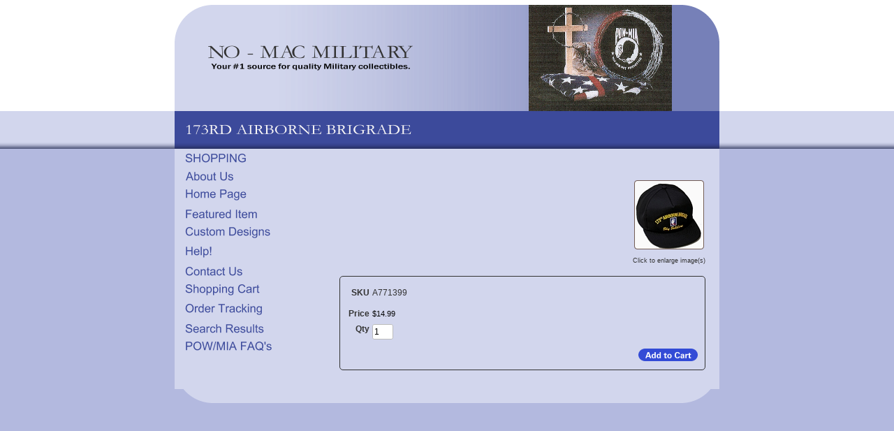

--- FILE ---
content_type: text/html; charset=utf-8
request_url: http://www.no-mac.com/product/A771399
body_size: 4527
content:
<!DOCTYPE html>
<html>
<head>
<title>173RD AIRBORNE BRIGRADE</title>
<link rel="home" href="/">
<link rel="index" href="/sitemap">
<meta property="og:url" content="http://www.no-mac.com/product/A771399">
<meta property="og:title" content="173RD AIRBORNE BRIGRADE">
<meta property="og:type" content="product">
<meta property="og:image" content="http://www.no-mac.com/files/639008/uploaded/B__771399.jpg">
<meta property="fb:admins" content="https://www.facebook.com/NoMacEnterprises/">
<style type="text/css">
@import url('/server-css/common.css?cache=2849868597');
@import url('/server-css/layout.css?cache=2002406006');
@import url('/server-css/input.css?cache=2450324499');
@import url('/server-css/product.css?cache=4122649944');
@import url('/server-css/site.css?cache=2761954733');
@import url('/server-css/preview.css?cache=4285184602');
body, table, select, textarea, input, button { font-size:12px; font-family:Arial; }
.selected .autoedit .input { color:#ffffff; }
.link { font-family:Arial; font-size:12px; }
a:link, a:visited, a:hover, a:active { color:#334bd6; }
body { font-family:Arial; font-size:12px; color:#333333; }
.priceparts { color:#000000; font-family:Arial; font-size:11px; }
.button.edge.on { background-color:#d17d8e !important; color:#ffffff !important; }
button { border:none; background-color:transparent; }
.addtocart td { padding:2px 2px; }
.addtocart .horizontalrule { background-color:#CCC; }
.addtocart .record { width:100%; }
.addtocart .record .fieldlabel { vertical-align:top; }
.addtocart .record .fieldvalue { vertical-align:baseline; }
.addtocart .record .fieldvalue .panel { white-space:normal; }
.addtocart .record .label { font-weight:bold; }
#center .pageproduct .addtocart { border:1px solid #333333; border-radius:5px; -moz-border-radius:5px; -webkit-border-radius:5px; }
.pageproduct { position:relative; }
.pageproduct .headingcontainer { margin-bottom:5px; }
.pageproduct .latch { color:#8c001c; }
.pageproduct .priceparts.slash { margin-right:5px; }
.pageproduct .subheading { margin-top:15px; }
.product-border { border-radius:5px; -moz-border-radius:5px; -webkit-border-radius:5px; padding:10px; margin:5px; }
.product-byline { margin-bottom:5px; }
.product-gap { margin-top:15px; }
.product-pricelist td { width:50%; }
.product-specifications td { width:50%; }
.product-tag { position:relative; right:-10px; padding:3px; }
.product-viewer { float:right; margin-left:10px; width:1px; }
#left .product-viewer, #right .product-viewer { float:none; width:100%; margin:0px auto; }
.product-description ul { list-style-type:disc; }
.pageproduct .addtocartbuttons { text-align:right; }
.pageproduct .product-reviewlist > .border { border:1px solid #333333; border-radius:5px; -moz-border-radius:5px; -webkit-border-radius:5px; }
body { margin:0px; background-color:#b3b9df; background-image:url('/woodland/background.img?color=3c4a9b&text=333333&accent=323232&compliment=8c001c&navigation=3c4a9b&heading=343233&title=f9f7f7&logo=333333&link=334bd6&top.height=159&bottom.height=54&cache=1716940414971'); background-repeat:repeat-x; background-position:top; }
div.bannerbackground { position:relative; height:152px; background-image:url('/woodland/bannergradient.img?color=3c4a9b&text=333333&accent=323232&compliment=8c001c&navigation=3c4a9b&heading=343233&title=f9f7f7&logo=333333&link=334bd6&cache=1716940414971'); background-repeat:repeat-y; background-position:top right; }
.bottomcontainer { position:relative; vertical-align:top; padding:10px 0px; overflow:hidden; }
.bottomcontainer img { vertical-align:bottom; }
.bottomleftcorner { position:absolute; bottom:0px; left:0px; }
.bottomrightcorner { position:absolute; bottom:0px; right:0px; }
.boundary td { padding:0px; }
.breadcrumbs { margin:0px 15px 10px; }
.button { border:none !important; background-color:transparent !important; background-image:none !important; }
.centercolor { background-color:#d2d6ed; }
.centercontainer { vertical-align:top; overflow:hidden; }
.color { background-color:#3c4a9b; }
.designimagecontainer { position:absolute; z-index:10; right:0px; bottom:0px; height:152px; }
.horizontalrule { background-color:#b3b9df; }
.imagebordercontainer > .imageborder { border:none; background-color:transparent; }
.leftcontainer { padding-bottom:55px; vertical-align:top; }
.line { border:0px; background-color:#b3b9df; }
.lineborder { border:none !important; background-color:transparent !important; }
.logocontainer { display:table-cell; height:152px; width:390px; vertical-align:middle; text-align:center; }
.maintable { margin:0px auto; width:780px; }
.maintable > tbody > tr > td { padding:0px; }
.margin { margin:0px 15px; }
.menuitem .action { color:#3c4a9b; }
.navigation .popup { background-color:#d2d6ed; }
.navigation.shouldhilite .menuitem .action:hover, .navigation.shouldhilite .menuitem.hilite > .menulabel > .action { background-color:#3c4a9b; }
.paddingrow { height:7px; }
.pagetitlecontainer { height:54px; position:relative; padding-left:15px; background-image:none; }
.separatingrow { padding:0px 10px; }
.rightcontainer { padding-bottom:55px; vertical-align:top; padding-right:5px; }
.siteelements { position:absolute; right:20px; bottom:5px; z-index:20; color:#fff; }
.siteelements .link { margin:0px 5px; color:#fff; font-size:10px; }
.sitenavigation { margin:0px 15px; }
.sitenavigation .item { padding:6px 0px; }
.siteshadow { background-image:url('/woodland/shadow.img?color=3c4a9b&text=333333&accent=323232&compliment=8c001c&navigation=3c4a9b&heading=343233&title=f9f7f7&logo=333333&link=334bd6&cache=1716940414971'); background-repeat:repeat-x; background-position:bottom left; }
.topleftcorner { position:absolute; top:0px; left:0px; }
.toprightcorner { position:absolute; top:0px; right:0px; z-index:15; }
.white { background-color:#fff; }
#left, #center, #right { padding-top:10px; }
#left .imageborder td.left, #right .imageborder td.left { background-repeat:no-repeat; }
#left .imageborder td.top, #right .imageborder td.top { background-repeat:no-repeat; }
</style>
<link rel="stylesheet" type="text/css" href="/account/css/lightbox.css?cache=1351014736000">
<script type="text/javascript" src="/server/js/prototype.js?cache=1470679646000"></script>
<script type="text/javascript" src="/server/js/effects.js?cache=1470679646000"></script>
<script type="text/javascript" src="/server/js/server.js?cache=1470679646000"></script>
<script type="text/javascript" src="/server/js/bounds.js?cache=1470679646000"></script>
<script type="text/javascript" src="/server/js/tip.js?cache=1517805348000"></script>
<script type="text/javascript" src="/server/js/touch.js?cache=1470679646000"></script>
<script type="text/javascript" src="/account/js/site.js?cache=1470679636000"></script>
<script type="text/javascript" src="/account/js/stats.js?cache=1351014736000"></script>
<script type="text/javascript" src="https://connect.facebook.net/en_US/all.js#xfbml=1?cache=1769331617391"></script>
<script type="text/javascript" src="/account/js/lightbox/scriptaculous.js?load=effects,builder?cache=1769331609586"></script>
<script type="text/javascript" src="/account/js/lightbox/lightbox.js?cache=1351014736000"></script>
<script type="text/javascript" src="/account/js/productprice.js?cache=1517805344000"></script>
<script type="text/javascript" src="/server/js/form.js?cache=1470679646000"></script>
<script type="text/javascript" src="/server/js/table.js?cache=1470679646000"></script>
<script type="text/javascript">
Event.observe(document, 'dom:loaded', function()
{
try
{
	new Record('record_1', {});
	document.fire('behavior:change');
	fixWebkit();
}
catch(e)
{
	try
	{
		if(console) console.log(e);
	}
	catch(ee)
	{
	;
	}
}
});
</script>

</head>
<body class="html w3c chrome webkit mac">
<div style="position:absolute; z-index:10; display:none">
<script>recordStats(639008);</script>
</div>


<div id="fb-root"></div>
<table class="maintable">
	<tr class="paddingrow white">
		<td style="width:200px;"></td>
		<td style="width:380px;"></td>
		<td style="width:200px;"></td>
	</tr>
	<tr style="height:152px;">
		<td colspan="3" class="centercolor bannercell">
			<div class="bannerbackground">
				<div class="logocontainer"><a href="/"><img class="logo" alt="NO - MAC MILITARY" dataeditor="site_639008_logo" imageeditor="site_639008_imageurl" src="/woodland/logo.img?color=3c4a9b&amp;text=333333&amp;accent=323232&amp;compliment=8c001c&amp;navigation=3c4a9b&amp;heading=343233&amp;title=f9f7f7&amp;logo=333333&amp;link=334bd6&amp;company.text=NO+-+MAC+MILITARY&amp;byline.text=Your+%231+source+for+quality+Military+collectibles.&amp;company.font=Garamond&amp;company.font.size=32&amp;company.fill.color=333333&amp;logo.image.mask.apply=false&amp;cache=1716940414971"></a></div>
				<div class="designimagecontainer"><img class="siteimage" id="siteimage" src="/woodland/siteimage.img?color=3c4a9b&amp;text=333333&amp;accent=323232&amp;compliment=8c001c&amp;navigation=3c4a9b&amp;heading=343233&amp;title=f9f7f7&amp;logo=333333&amp;link=334bd6&amp;picture.image.url=%2Ffiles%2F639008%2Fuploaded%2Fpow_picture.jpg&amp;picture.image.crop.apply=false&amp;cache=1716940414971"></div>
				<div class="topleftcorner"><img class="dynamicimage" src="/woodland/corner.img?color=3c4a9b&amp;text=333333&amp;accent=323232&amp;compliment=8c001c&amp;navigation=3c4a9b&amp;heading=343233&amp;title=f9f7f7&amp;logo=333333&amp;link=334bd6&amp;state=topleft&amp;cache=1716940414971"></div>
				<div class="toprightcorner"><img class="dynamicimage" src="/woodland/corner.img?color=3c4a9b&amp;text=333333&amp;accent=323232&amp;compliment=8c001c&amp;navigation=3c4a9b&amp;heading=343233&amp;title=f9f7f7&amp;logo=333333&amp;link=334bd6&amp;state=topright&amp;cache=1716940414971"></div>
			</div>
		</td>
	</tr>
	<tr style="height:54px;">
		<td colspan="3" class="pagetitlecontainer color siteshadow">
			<div class="pagetitlecontainer">
				<img class="pagetitle" alt="173RD AIRBORNE BRIGRADE" id="pagetitle" src="/woodland/pagetitle.img?color=3c4a9b&amp;text=333333&amp;accent=323232&amp;compliment=8c001c&amp;navigation=3c4a9b&amp;heading=343233&amp;title=f9f7f7&amp;logo=333333&amp;link=334bd6&amp;title.text=173RD+AIRBORNE+BRIGRADE&amp;font=Garamond&amp;fontsize=24&amp;fontcolor=f9f7f7&amp;title.width.max=720&amp;cache=1716940414971">				<div class="siteelements" id="siteelements">
</div>
			</div>
		</td>
	</tr>
	<tr>
		<td class="centercolor leftcontainer">
			<table class="sitenavigation">
<tr>
<td class="item first parent" style="z-index:1150;">
<a class="link" href="/" id="handle1"><img class="dynamicimage" alt="SHOPPING" src="/woodland/tabitem.img?color=3c4a9b&amp;text=333333&amp;accent=323232&amp;compliment=8c001c&amp;navigation=3c4a9b&amp;heading=343233&amp;title=f9f7f7&amp;logo=333333&amp;link=334bd6&amp;width=200&amp;label.text=SHOPPING&amp;context.state=ndd&amp;font=Arial&amp;fontsize=18&amp;cache=1716940414971"></a><div id="navigation1">
</div>
</td>
</tr>
<tr>
<td class="item parent" style="z-index:1050;">
<a class="link" href="/page/45030" id="handle2"><img class="dynamicimage" alt="About Us" src="/woodland/tabitem.img?color=3c4a9b&amp;text=333333&amp;accent=323232&amp;compliment=8c001c&amp;navigation=3c4a9b&amp;heading=343233&amp;title=f9f7f7&amp;logo=333333&amp;link=334bd6&amp;width=200&amp;label.text=About+Us&amp;context.state=ddd&amp;font=Arial&amp;fontsize=18&amp;cache=1716940414971"></a><div id="navigation2">
</div>
</td>
</tr>
<tr>
<td class="item parent" style="z-index:950;">
<a class="link" href="/page/181963" id="handle3"><img class="dynamicimage" alt="Home Page" src="/woodland/tabitem.img?color=3c4a9b&amp;text=333333&amp;accent=323232&amp;compliment=8c001c&amp;navigation=3c4a9b&amp;heading=343233&amp;title=f9f7f7&amp;logo=333333&amp;link=334bd6&amp;width=200&amp;label.text=Home+Page&amp;context.state=ddd&amp;font=Arial&amp;fontsize=18&amp;cache=1716940414971"></a><div id="navigation3">
</div>
</td>
</tr>
<tr>
<td class="item parent" style="z-index:850;">
<a class="link" href="/page/2132837" id="handle4"><img class="dynamicimage" alt="Featured Item" src="/woodland/tabitem.img?color=3c4a9b&amp;text=333333&amp;accent=323232&amp;compliment=8c001c&amp;navigation=3c4a9b&amp;heading=343233&amp;title=f9f7f7&amp;logo=333333&amp;link=334bd6&amp;width=200&amp;label.text=Featured+Item&amp;context.state=ddd&amp;font=Arial&amp;fontsize=18&amp;cache=1716940414971"></a><div id="navigation4">
</div>
</td>
</tr>
<tr>
<td class="item parent" style="z-index:750;">
<a class="link" href="/page/216512" id="handle5"><img class="dynamicimage" alt="Custom Designs" src="/woodland/tabitem.img?color=3c4a9b&amp;text=333333&amp;accent=323232&amp;compliment=8c001c&amp;navigation=3c4a9b&amp;heading=343233&amp;title=f9f7f7&amp;logo=333333&amp;link=334bd6&amp;width=200&amp;label.text=Custom+Designs&amp;context.state=ddd&amp;font=Arial&amp;fontsize=18&amp;cache=1716940414971"></a><div id="navigation5">
</div>
</td>
</tr>
<tr>
<td class="item parent" style="z-index:650;">
<a class="link" href="/page/925107" id="handle6"><img class="dynamicimage" alt="Help!" src="/woodland/tabitem.img?color=3c4a9b&amp;text=333333&amp;accent=323232&amp;compliment=8c001c&amp;navigation=3c4a9b&amp;heading=343233&amp;title=f9f7f7&amp;logo=333333&amp;link=334bd6&amp;width=200&amp;label.text=Help%21&amp;context.state=ddd&amp;font=Arial&amp;fontsize=18&amp;cache=1716940414971"></a><div id="navigation6">
</div>
</td>
</tr>
<tr>
<td class="item parent" style="z-index:550;">
<a class="link" href="/page/179289" id="handle7"><img class="dynamicimage" alt="Contact Us" src="/woodland/tabitem.img?color=3c4a9b&amp;text=333333&amp;accent=323232&amp;compliment=8c001c&amp;navigation=3c4a9b&amp;heading=343233&amp;title=f9f7f7&amp;logo=333333&amp;link=334bd6&amp;width=200&amp;label.text=Contact+Us&amp;context.state=ddd&amp;font=Arial&amp;fontsize=18&amp;cache=1716940414971"></a><div id="navigation7">
</div>
</td>
</tr>
<tr>
<td class="item parent" style="z-index:450;">
<a class="link" href="/cart" id="handle8"><img class="dynamicimage" alt="Shopping Cart" src="/woodland/tabitem.img?color=3c4a9b&amp;text=333333&amp;accent=323232&amp;compliment=8c001c&amp;navigation=3c4a9b&amp;heading=343233&amp;title=f9f7f7&amp;logo=333333&amp;link=334bd6&amp;width=200&amp;label.text=Shopping+Cart&amp;context.state=ddd&amp;font=Arial&amp;fontsize=18&amp;cache=1716940414971"></a><div id="navigation8">
</div>
</td>
</tr>
<tr>
<td class="item parent" style="z-index:350;">
<a class="link" href="/tracking" id="handle9"><img class="dynamicimage" alt="Order Tracking" src="/woodland/tabitem.img?color=3c4a9b&amp;text=333333&amp;accent=323232&amp;compliment=8c001c&amp;navigation=3c4a9b&amp;heading=343233&amp;title=f9f7f7&amp;logo=333333&amp;link=334bd6&amp;width=200&amp;label.text=Order+Tracking&amp;context.state=ddd&amp;font=Arial&amp;fontsize=18&amp;cache=1716940414971"></a><div id="navigation9">
</div>
</td>
</tr>
<tr>
<td class="item parent" style="z-index:250;">
<a class="link" href="/search" id="handle10"><img class="dynamicimage" alt="Search Results" src="/woodland/tabitem.img?color=3c4a9b&amp;text=333333&amp;accent=323232&amp;compliment=8c001c&amp;navigation=3c4a9b&amp;heading=343233&amp;title=f9f7f7&amp;logo=333333&amp;link=334bd6&amp;width=200&amp;label.text=Search+Results&amp;context.state=ddd&amp;font=Arial&amp;fontsize=18&amp;cache=1716940414971"></a><div id="navigation10">
</div>
</td>
</tr>
<tr>
<td class="item last parent" style="z-index:150;">
<a class="link" href="/page/181964" id="handle11"><img class="dynamicimage" alt="POW/MIA FAQ&apos;s" src="/woodland/tabitem.img?color=3c4a9b&amp;text=333333&amp;accent=323232&amp;compliment=8c001c&amp;navigation=3c4a9b&amp;heading=343233&amp;title=f9f7f7&amp;logo=333333&amp;link=334bd6&amp;width=200&amp;label.text=POW%2FMIA+FAQ%27s&amp;context.state=ddn&amp;font=Arial&amp;fontsize=18&amp;cache=1716940414971"></a><div id="navigation11">
</div>
</td>
</tr>
</table>
			<div class="areapanel" id="left"></div>
		</td>
		<td class="centercolor centercontainer" colspan="2">
			<br clear="all" />
						<div class="areapanel" id="center"><div class="space margin"><div  class="space pageproduct" id="pageelement_pageproduct_0">
<div class="productsocialmedia panel"><div class="facebook fb-like" data-send="false" data-href="http://www.no-mac.com/product/A771399" data-width="90" data-colorscheme="light" data-layout="button_count" style="font-size:1px;"></div></div>
<table class="product-viewer">
<tr valign="top">
<tr>
<td style="text-align:center;">
<a class="lightbox" href="/files/639008/uploaded/B__771399.jpg" rel="lightbox[3492616]" title="173RD AIRBORNE BRIGRADE" id="product_3492616_view"><img class="image dynamicimage" id="product_3492616_lightbox" alt="173RD AIRBORNE BRIGRADE" title="173RD AIRBORNE BRIGRADE" src="/woodland/image.img?color=3c4a9b&amp;text=333333&amp;accent=323232&amp;compliment=8c001c&amp;navigation=3c4a9b&amp;heading=343233&amp;title=f9f7f7&amp;logo=333333&amp;link=334bd6&amp;picture.image.url=%2Ffiles%2F639008%2Fuploaded%2FB__771399.jpg&amp;picture.width.max=140&amp;picture.image.mask.apply=false&amp;stage.width.max=350&amp;cache=1716940414971"></a></td>
</tr>
</tr>
<tr>
<td style="text-align:center;">
<span class="text" style="padding-top:2px; font-size:9px;">Click to enlarge image(s)</span>
</td>
</tr>
</table>
<div style="clear:both"></div>
				<form class="product-border product-gap addtocart" method="post" action="">
<div class="panel"><table class="record" id="record_1" style="visibility:hidden; position:absolute;">
<tr>
<td class="fields">
<div class="field">
<table>
<tr>
<td class="fieldlabel left" style="width:100%;">
SKU</td>
<td class="left fieldvalue full" style="white-space:nowrap;">
A771399</td>
</tr>
</table>
</div>
<div class="field">
<table>
<tr>
<td class="fieldlabel left" style="width:100%;">
</td>
<td class="left fieldvalue full" style="white-space:nowrap;">
</td>
</tr>
</table>
</div>
<div class="field">
<table>
<tr>
<td class="fieldlabel left" style="width:100%;">
Price</td>
<td class="left fieldvalue full" style="white-space:nowrap;">
<span class="priceparts"><span class="currency">$</span><span class="whole">14</span><span class="decimal-separator">.</span><span class="decimal">99</span></span></td>
</tr>
</table>
</div>
<div class="field">
<table>
<tr>
<td class="fieldlabel left" style="width:100%;">
Qty</td>
<td class="left fieldvalue full" style="white-space:nowrap;">
<span class="textfieldborder" style="width:28px;"><span class="bounds"><input class="input quantity_field textfield" name="quantity_3492616" id="quantity_3492616" value="1" type="text"></span><br></span>
</td>
</tr>
</table>
</div>
</td>
</tr>
</table>
<div class="addtocartbuttons panel" style="margin-top:5px;"><button class="input button" name="addToCart_3492616" id="addToCart_3492616" type="submit" alt="" style="cursor:pointer;">
<img class="dynamicimage" src="/woodland/button.img?color=3c4a9b&amp;text=333333&amp;accent=323232&amp;compliment=8c001c&amp;navigation=3c4a9b&amp;heading=343233&amp;title=f9f7f7&amp;logo=333333&amp;link=334bd6&amp;text.text=Add+to+Cart&amp;cache=1716940414971"></button>
</div>
</div>
</form>
</div>
</div>
</div>
		</td>
	</tr>
	<tr>
		<td colspan="3" class="centercolor separatingrow"><hr class="line"></td>
	</tr>
	<tr>
		<td class="centercolor" colspan="3" >
			<div class="bottomcontainer">
				<div class="areapanel" id="bottom"></div>
				<div class="bottomleftcorner"><img class="dynamicimage" src="/woodland/corner.img?color=3c4a9b&amp;text=333333&amp;accent=323232&amp;compliment=8c001c&amp;navigation=3c4a9b&amp;heading=343233&amp;title=f9f7f7&amp;logo=333333&amp;link=334bd6&amp;state=bottomleft&amp;cache=1716940414971"></div>
				<div class="bottomrightcorner"><img class="dynamicimage" src="/woodland/corner.img?color=3c4a9b&amp;text=333333&amp;accent=323232&amp;compliment=8c001c&amp;navigation=3c4a9b&amp;heading=343233&amp;title=f9f7f7&amp;logo=333333&amp;link=334bd6&amp;state=bottomright&amp;cache=1716940414971"></div>
			</div>
		</td>
	</tr>
</table></body>
</html>
